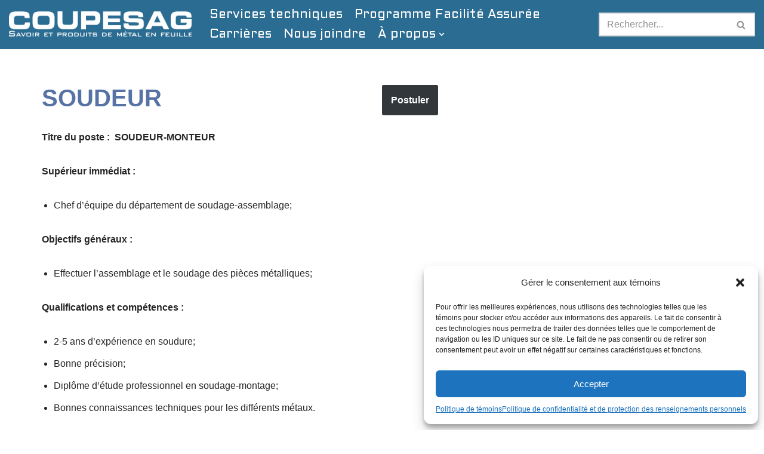

--- FILE ---
content_type: text/css
request_url: https://www.coupesag.ca/wp-content/uploads/themeisle-gutenberg/widgets-1766084818.css?ver=3.1.4
body_size: 50
content:
.ticss-29ce0487{padding:18px}#gmaptag{width:200px}